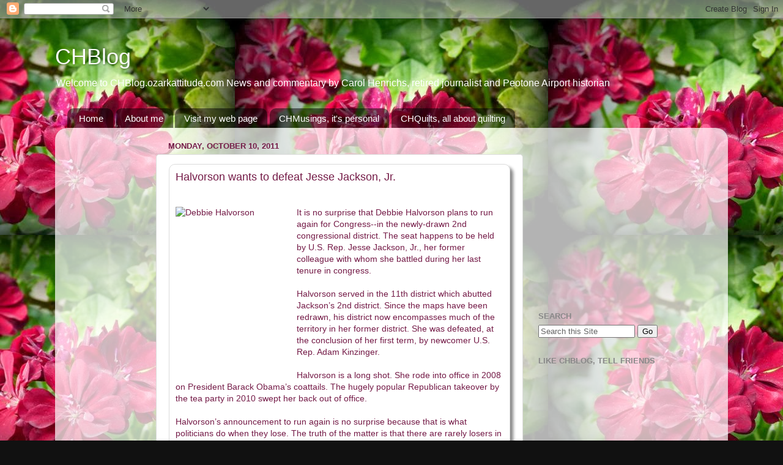

--- FILE ---
content_type: text/html; charset=utf-8
request_url: https://www.google.com/recaptcha/api2/aframe
body_size: 267
content:
<!DOCTYPE HTML><html><head><meta http-equiv="content-type" content="text/html; charset=UTF-8"></head><body><script nonce="kgxl-5kovIBFjUeA8sD5jA">/** Anti-fraud and anti-abuse applications only. See google.com/recaptcha */ try{var clients={'sodar':'https://pagead2.googlesyndication.com/pagead/sodar?'};window.addEventListener("message",function(a){try{if(a.source===window.parent){var b=JSON.parse(a.data);var c=clients[b['id']];if(c){var d=document.createElement('img');d.src=c+b['params']+'&rc='+(localStorage.getItem("rc::a")?sessionStorage.getItem("rc::b"):"");window.document.body.appendChild(d);sessionStorage.setItem("rc::e",parseInt(sessionStorage.getItem("rc::e")||0)+1);localStorage.setItem("rc::h",'1769980515592');}}}catch(b){}});window.parent.postMessage("_grecaptcha_ready", "*");}catch(b){}</script></body></html>

--- FILE ---
content_type: text/plain
request_url: https://www.google-analytics.com/j/collect?v=1&_v=j102&a=1851741987&t=pageview&_s=1&dl=https%3A%2F%2Fchblog.ozarkattitude.com%2F2011%2F10%2Fhalvorson-wants-to-defeat-jesse-jackson.html&ul=en-us%40posix&dt=CHBlog%3A%20Halvorson%20wants%20to%20defeat%20Jesse%20Jackson%2C%20Jr.&sr=1280x720&vp=1280x720&_u=IEBAAEABAAAAACAAI~&jid=627365745&gjid=1047592170&cid=68134593.1769980512&tid=UA-26712212-1&_gid=2072842332.1769980512&_r=1&_slc=1&z=1905340113
body_size: -453
content:
2,cG-XMJLWBY9SE